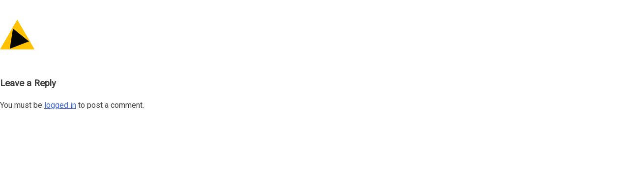

--- FILE ---
content_type: text/html; charset=UTF-8
request_url: https://www.wucis.com/home/nl5/
body_size: 7023
content:
<!DOCTYPE html>
<html lang="en-US">
<head>
<meta charset="UTF-8">
<meta name="viewport" content="width=device-width, initial-scale=1">
<link rel="profile" href="https://gmpg.org/xfn/11">
<link rel="pingback" href="https://www.wucis.com/xmlrpc.php">

<meta name='robots' content='index, follow, max-image-preview:large, max-snippet:-1, max-video-preview:-1' />
	<style>img:is([sizes="auto" i], [sizes^="auto," i]) { contain-intrinsic-size: 3000px 1500px }</style>
	
	<!-- This site is optimized with the Yoast SEO plugin v25.0 - https://yoast.com/wordpress/plugins/seo/ -->
	<title>nl5 - Western United Insurance Services</title>
	<link rel="canonical" href="https://www.wucis.com/home/nl5/" />
	<meta property="og:locale" content="en_US" />
	<meta property="og:type" content="article" />
	<meta property="og:title" content="nl5 - Western United Insurance Services" />
	<meta property="og:url" content="https://www.wucis.com/home/nl5/" />
	<meta property="og:site_name" content="Western United Insurance Services" />
	<meta property="og:image" content="https://www.wucis.com/home/nl5" />
	<meta property="og:image:width" content="262" />
	<meta property="og:image:height" content="61" />
	<meta property="og:image:type" content="image/png" />
	<meta name="twitter:card" content="summary_large_image" />
	<script type="application/ld+json" class="yoast-schema-graph">{"@context":"https://schema.org","@graph":[{"@type":"WebPage","@id":"https://www.wucis.com/home/nl5/","url":"https://www.wucis.com/home/nl5/","name":"nl5 - Western United Insurance Services","isPartOf":{"@id":"https://www.wucis.com/#website"},"primaryImageOfPage":{"@id":"https://www.wucis.com/home/nl5/#primaryimage"},"image":{"@id":"https://www.wucis.com/home/nl5/#primaryimage"},"thumbnailUrl":"https://www.wucis.com/wp-content/uploads/2016/04/nl5.png","datePublished":"2016-05-01T17:53:59+00:00","breadcrumb":{"@id":"https://www.wucis.com/home/nl5/#breadcrumb"},"inLanguage":"en-US","potentialAction":[{"@type":"ReadAction","target":["https://www.wucis.com/home/nl5/"]}]},{"@type":"ImageObject","inLanguage":"en-US","@id":"https://www.wucis.com/home/nl5/#primaryimage","url":"https://www.wucis.com/wp-content/uploads/2016/04/nl5.png","contentUrl":"https://www.wucis.com/wp-content/uploads/2016/04/nl5.png","width":262,"height":61},{"@type":"BreadcrumbList","@id":"https://www.wucis.com/home/nl5/#breadcrumb","itemListElement":[{"@type":"ListItem","position":1,"name":"Home","item":"https://www.wucis.com/"},{"@type":"ListItem","position":2,"name":"Home","item":"https://www.wucis.com/"},{"@type":"ListItem","position":3,"name":"nl5"}]},{"@type":"WebSite","@id":"https://www.wucis.com/#website","url":"https://www.wucis.com/","name":"Western United Insurance Services","description":"Commercial insurance agency servicing california businesses","publisher":{"@id":"https://www.wucis.com/#organization"},"potentialAction":[{"@type":"SearchAction","target":{"@type":"EntryPoint","urlTemplate":"https://www.wucis.com/?s={search_term_string}"},"query-input":{"@type":"PropertyValueSpecification","valueRequired":true,"valueName":"search_term_string"}}],"inLanguage":"en-US"},{"@type":"Organization","@id":"https://www.wucis.com/#organization","name":"Western United Commercial Insurance Services","url":"https://www.wucis.com/","logo":{"@type":"ImageObject","inLanguage":"en-US","@id":"https://www.wucis.com/#/schema/logo/image/","url":"https://www.wucis.com/wp-content/uploads/2016/04/wucis-logo-black.png","contentUrl":"https://www.wucis.com/wp-content/uploads/2016/04/wucis-logo-black.png","width":262,"height":61,"caption":"Western United Commercial Insurance Services"},"image":{"@id":"https://www.wucis.com/#/schema/logo/image/"}}]}</script>
	<!-- / Yoast SEO plugin. -->


<link rel='dns-prefetch' href='//fonts.googleapis.com' />
<script type="text/javascript">
/* <![CDATA[ */
window._wpemojiSettings = {"baseUrl":"https:\/\/s.w.org\/images\/core\/emoji\/15.0.3\/72x72\/","ext":".png","svgUrl":"https:\/\/s.w.org\/images\/core\/emoji\/15.0.3\/svg\/","svgExt":".svg","source":{"concatemoji":"https:\/\/www.wucis.com\/wp-includes\/js\/wp-emoji-release.min.js?ver=e1b28fa0b456e4cacb663351ef3a03e3"}};
/*! This file is auto-generated */
!function(i,n){var o,s,e;function c(e){try{var t={supportTests:e,timestamp:(new Date).valueOf()};sessionStorage.setItem(o,JSON.stringify(t))}catch(e){}}function p(e,t,n){e.clearRect(0,0,e.canvas.width,e.canvas.height),e.fillText(t,0,0);var t=new Uint32Array(e.getImageData(0,0,e.canvas.width,e.canvas.height).data),r=(e.clearRect(0,0,e.canvas.width,e.canvas.height),e.fillText(n,0,0),new Uint32Array(e.getImageData(0,0,e.canvas.width,e.canvas.height).data));return t.every(function(e,t){return e===r[t]})}function u(e,t,n){switch(t){case"flag":return n(e,"\ud83c\udff3\ufe0f\u200d\u26a7\ufe0f","\ud83c\udff3\ufe0f\u200b\u26a7\ufe0f")?!1:!n(e,"\ud83c\uddfa\ud83c\uddf3","\ud83c\uddfa\u200b\ud83c\uddf3")&&!n(e,"\ud83c\udff4\udb40\udc67\udb40\udc62\udb40\udc65\udb40\udc6e\udb40\udc67\udb40\udc7f","\ud83c\udff4\u200b\udb40\udc67\u200b\udb40\udc62\u200b\udb40\udc65\u200b\udb40\udc6e\u200b\udb40\udc67\u200b\udb40\udc7f");case"emoji":return!n(e,"\ud83d\udc26\u200d\u2b1b","\ud83d\udc26\u200b\u2b1b")}return!1}function f(e,t,n){var r="undefined"!=typeof WorkerGlobalScope&&self instanceof WorkerGlobalScope?new OffscreenCanvas(300,150):i.createElement("canvas"),a=r.getContext("2d",{willReadFrequently:!0}),o=(a.textBaseline="top",a.font="600 32px Arial",{});return e.forEach(function(e){o[e]=t(a,e,n)}),o}function t(e){var t=i.createElement("script");t.src=e,t.defer=!0,i.head.appendChild(t)}"undefined"!=typeof Promise&&(o="wpEmojiSettingsSupports",s=["flag","emoji"],n.supports={everything:!0,everythingExceptFlag:!0},e=new Promise(function(e){i.addEventListener("DOMContentLoaded",e,{once:!0})}),new Promise(function(t){var n=function(){try{var e=JSON.parse(sessionStorage.getItem(o));if("object"==typeof e&&"number"==typeof e.timestamp&&(new Date).valueOf()<e.timestamp+604800&&"object"==typeof e.supportTests)return e.supportTests}catch(e){}return null}();if(!n){if("undefined"!=typeof Worker&&"undefined"!=typeof OffscreenCanvas&&"undefined"!=typeof URL&&URL.createObjectURL&&"undefined"!=typeof Blob)try{var e="postMessage("+f.toString()+"("+[JSON.stringify(s),u.toString(),p.toString()].join(",")+"));",r=new Blob([e],{type:"text/javascript"}),a=new Worker(URL.createObjectURL(r),{name:"wpTestEmojiSupports"});return void(a.onmessage=function(e){c(n=e.data),a.terminate(),t(n)})}catch(e){}c(n=f(s,u,p))}t(n)}).then(function(e){for(var t in e)n.supports[t]=e[t],n.supports.everything=n.supports.everything&&n.supports[t],"flag"!==t&&(n.supports.everythingExceptFlag=n.supports.everythingExceptFlag&&n.supports[t]);n.supports.everythingExceptFlag=n.supports.everythingExceptFlag&&!n.supports.flag,n.DOMReady=!1,n.readyCallback=function(){n.DOMReady=!0}}).then(function(){return e}).then(function(){var e;n.supports.everything||(n.readyCallback(),(e=n.source||{}).concatemoji?t(e.concatemoji):e.wpemoji&&e.twemoji&&(t(e.twemoji),t(e.wpemoji)))}))}((window,document),window._wpemojiSettings);
/* ]]> */
</script>
<style id='wp-emoji-styles-inline-css' type='text/css'>

	img.wp-smiley, img.emoji {
		display: inline !important;
		border: none !important;
		box-shadow: none !important;
		height: 1em !important;
		width: 1em !important;
		margin: 0 0.07em !important;
		vertical-align: -0.1em !important;
		background: none !important;
		padding: 0 !important;
	}
</style>
<link rel='stylesheet' id='wp-block-library-css' href='https://www.wucis.com/wp-includes/css/dist/block-library/style.min.css?ver=e1b28fa0b456e4cacb663351ef3a03e3' type='text/css' media='all' />
<style id='classic-theme-styles-inline-css' type='text/css'>
/*! This file is auto-generated */
.wp-block-button__link{color:#fff;background-color:#32373c;border-radius:9999px;box-shadow:none;text-decoration:none;padding:calc(.667em + 2px) calc(1.333em + 2px);font-size:1.125em}.wp-block-file__button{background:#32373c;color:#fff;text-decoration:none}
</style>
<style id='global-styles-inline-css' type='text/css'>
:root{--wp--preset--aspect-ratio--square: 1;--wp--preset--aspect-ratio--4-3: 4/3;--wp--preset--aspect-ratio--3-4: 3/4;--wp--preset--aspect-ratio--3-2: 3/2;--wp--preset--aspect-ratio--2-3: 2/3;--wp--preset--aspect-ratio--16-9: 16/9;--wp--preset--aspect-ratio--9-16: 9/16;--wp--preset--color--black: #000000;--wp--preset--color--cyan-bluish-gray: #abb8c3;--wp--preset--color--white: #ffffff;--wp--preset--color--pale-pink: #f78da7;--wp--preset--color--vivid-red: #cf2e2e;--wp--preset--color--luminous-vivid-orange: #ff6900;--wp--preset--color--luminous-vivid-amber: #fcb900;--wp--preset--color--light-green-cyan: #7bdcb5;--wp--preset--color--vivid-green-cyan: #00d084;--wp--preset--color--pale-cyan-blue: #8ed1fc;--wp--preset--color--vivid-cyan-blue: #0693e3;--wp--preset--color--vivid-purple: #9b51e0;--wp--preset--gradient--vivid-cyan-blue-to-vivid-purple: linear-gradient(135deg,rgba(6,147,227,1) 0%,rgb(155,81,224) 100%);--wp--preset--gradient--light-green-cyan-to-vivid-green-cyan: linear-gradient(135deg,rgb(122,220,180) 0%,rgb(0,208,130) 100%);--wp--preset--gradient--luminous-vivid-amber-to-luminous-vivid-orange: linear-gradient(135deg,rgba(252,185,0,1) 0%,rgba(255,105,0,1) 100%);--wp--preset--gradient--luminous-vivid-orange-to-vivid-red: linear-gradient(135deg,rgba(255,105,0,1) 0%,rgb(207,46,46) 100%);--wp--preset--gradient--very-light-gray-to-cyan-bluish-gray: linear-gradient(135deg,rgb(238,238,238) 0%,rgb(169,184,195) 100%);--wp--preset--gradient--cool-to-warm-spectrum: linear-gradient(135deg,rgb(74,234,220) 0%,rgb(151,120,209) 20%,rgb(207,42,186) 40%,rgb(238,44,130) 60%,rgb(251,105,98) 80%,rgb(254,248,76) 100%);--wp--preset--gradient--blush-light-purple: linear-gradient(135deg,rgb(255,206,236) 0%,rgb(152,150,240) 100%);--wp--preset--gradient--blush-bordeaux: linear-gradient(135deg,rgb(254,205,165) 0%,rgb(254,45,45) 50%,rgb(107,0,62) 100%);--wp--preset--gradient--luminous-dusk: linear-gradient(135deg,rgb(255,203,112) 0%,rgb(199,81,192) 50%,rgb(65,88,208) 100%);--wp--preset--gradient--pale-ocean: linear-gradient(135deg,rgb(255,245,203) 0%,rgb(182,227,212) 50%,rgb(51,167,181) 100%);--wp--preset--gradient--electric-grass: linear-gradient(135deg,rgb(202,248,128) 0%,rgb(113,206,126) 100%);--wp--preset--gradient--midnight: linear-gradient(135deg,rgb(2,3,129) 0%,rgb(40,116,252) 100%);--wp--preset--font-size--small: 13px;--wp--preset--font-size--medium: 20px;--wp--preset--font-size--large: 36px;--wp--preset--font-size--x-large: 42px;--wp--preset--spacing--20: 0.44rem;--wp--preset--spacing--30: 0.67rem;--wp--preset--spacing--40: 1rem;--wp--preset--spacing--50: 1.5rem;--wp--preset--spacing--60: 2.25rem;--wp--preset--spacing--70: 3.38rem;--wp--preset--spacing--80: 5.06rem;--wp--preset--shadow--natural: 6px 6px 9px rgba(0, 0, 0, 0.2);--wp--preset--shadow--deep: 12px 12px 50px rgba(0, 0, 0, 0.4);--wp--preset--shadow--sharp: 6px 6px 0px rgba(0, 0, 0, 0.2);--wp--preset--shadow--outlined: 6px 6px 0px -3px rgba(255, 255, 255, 1), 6px 6px rgba(0, 0, 0, 1);--wp--preset--shadow--crisp: 6px 6px 0px rgba(0, 0, 0, 1);}:where(.is-layout-flex){gap: 0.5em;}:where(.is-layout-grid){gap: 0.5em;}body .is-layout-flex{display: flex;}.is-layout-flex{flex-wrap: wrap;align-items: center;}.is-layout-flex > :is(*, div){margin: 0;}body .is-layout-grid{display: grid;}.is-layout-grid > :is(*, div){margin: 0;}:where(.wp-block-columns.is-layout-flex){gap: 2em;}:where(.wp-block-columns.is-layout-grid){gap: 2em;}:where(.wp-block-post-template.is-layout-flex){gap: 1.25em;}:where(.wp-block-post-template.is-layout-grid){gap: 1.25em;}.has-black-color{color: var(--wp--preset--color--black) !important;}.has-cyan-bluish-gray-color{color: var(--wp--preset--color--cyan-bluish-gray) !important;}.has-white-color{color: var(--wp--preset--color--white) !important;}.has-pale-pink-color{color: var(--wp--preset--color--pale-pink) !important;}.has-vivid-red-color{color: var(--wp--preset--color--vivid-red) !important;}.has-luminous-vivid-orange-color{color: var(--wp--preset--color--luminous-vivid-orange) !important;}.has-luminous-vivid-amber-color{color: var(--wp--preset--color--luminous-vivid-amber) !important;}.has-light-green-cyan-color{color: var(--wp--preset--color--light-green-cyan) !important;}.has-vivid-green-cyan-color{color: var(--wp--preset--color--vivid-green-cyan) !important;}.has-pale-cyan-blue-color{color: var(--wp--preset--color--pale-cyan-blue) !important;}.has-vivid-cyan-blue-color{color: var(--wp--preset--color--vivid-cyan-blue) !important;}.has-vivid-purple-color{color: var(--wp--preset--color--vivid-purple) !important;}.has-black-background-color{background-color: var(--wp--preset--color--black) !important;}.has-cyan-bluish-gray-background-color{background-color: var(--wp--preset--color--cyan-bluish-gray) !important;}.has-white-background-color{background-color: var(--wp--preset--color--white) !important;}.has-pale-pink-background-color{background-color: var(--wp--preset--color--pale-pink) !important;}.has-vivid-red-background-color{background-color: var(--wp--preset--color--vivid-red) !important;}.has-luminous-vivid-orange-background-color{background-color: var(--wp--preset--color--luminous-vivid-orange) !important;}.has-luminous-vivid-amber-background-color{background-color: var(--wp--preset--color--luminous-vivid-amber) !important;}.has-light-green-cyan-background-color{background-color: var(--wp--preset--color--light-green-cyan) !important;}.has-vivid-green-cyan-background-color{background-color: var(--wp--preset--color--vivid-green-cyan) !important;}.has-pale-cyan-blue-background-color{background-color: var(--wp--preset--color--pale-cyan-blue) !important;}.has-vivid-cyan-blue-background-color{background-color: var(--wp--preset--color--vivid-cyan-blue) !important;}.has-vivid-purple-background-color{background-color: var(--wp--preset--color--vivid-purple) !important;}.has-black-border-color{border-color: var(--wp--preset--color--black) !important;}.has-cyan-bluish-gray-border-color{border-color: var(--wp--preset--color--cyan-bluish-gray) !important;}.has-white-border-color{border-color: var(--wp--preset--color--white) !important;}.has-pale-pink-border-color{border-color: var(--wp--preset--color--pale-pink) !important;}.has-vivid-red-border-color{border-color: var(--wp--preset--color--vivid-red) !important;}.has-luminous-vivid-orange-border-color{border-color: var(--wp--preset--color--luminous-vivid-orange) !important;}.has-luminous-vivid-amber-border-color{border-color: var(--wp--preset--color--luminous-vivid-amber) !important;}.has-light-green-cyan-border-color{border-color: var(--wp--preset--color--light-green-cyan) !important;}.has-vivid-green-cyan-border-color{border-color: var(--wp--preset--color--vivid-green-cyan) !important;}.has-pale-cyan-blue-border-color{border-color: var(--wp--preset--color--pale-cyan-blue) !important;}.has-vivid-cyan-blue-border-color{border-color: var(--wp--preset--color--vivid-cyan-blue) !important;}.has-vivid-purple-border-color{border-color: var(--wp--preset--color--vivid-purple) !important;}.has-vivid-cyan-blue-to-vivid-purple-gradient-background{background: var(--wp--preset--gradient--vivid-cyan-blue-to-vivid-purple) !important;}.has-light-green-cyan-to-vivid-green-cyan-gradient-background{background: var(--wp--preset--gradient--light-green-cyan-to-vivid-green-cyan) !important;}.has-luminous-vivid-amber-to-luminous-vivid-orange-gradient-background{background: var(--wp--preset--gradient--luminous-vivid-amber-to-luminous-vivid-orange) !important;}.has-luminous-vivid-orange-to-vivid-red-gradient-background{background: var(--wp--preset--gradient--luminous-vivid-orange-to-vivid-red) !important;}.has-very-light-gray-to-cyan-bluish-gray-gradient-background{background: var(--wp--preset--gradient--very-light-gray-to-cyan-bluish-gray) !important;}.has-cool-to-warm-spectrum-gradient-background{background: var(--wp--preset--gradient--cool-to-warm-spectrum) !important;}.has-blush-light-purple-gradient-background{background: var(--wp--preset--gradient--blush-light-purple) !important;}.has-blush-bordeaux-gradient-background{background: var(--wp--preset--gradient--blush-bordeaux) !important;}.has-luminous-dusk-gradient-background{background: var(--wp--preset--gradient--luminous-dusk) !important;}.has-pale-ocean-gradient-background{background: var(--wp--preset--gradient--pale-ocean) !important;}.has-electric-grass-gradient-background{background: var(--wp--preset--gradient--electric-grass) !important;}.has-midnight-gradient-background{background: var(--wp--preset--gradient--midnight) !important;}.has-small-font-size{font-size: var(--wp--preset--font-size--small) !important;}.has-medium-font-size{font-size: var(--wp--preset--font-size--medium) !important;}.has-large-font-size{font-size: var(--wp--preset--font-size--large) !important;}.has-x-large-font-size{font-size: var(--wp--preset--font-size--x-large) !important;}
:where(.wp-block-post-template.is-layout-flex){gap: 1.25em;}:where(.wp-block-post-template.is-layout-grid){gap: 1.25em;}
:where(.wp-block-columns.is-layout-flex){gap: 2em;}:where(.wp-block-columns.is-layout-grid){gap: 2em;}
:root :where(.wp-block-pullquote){font-size: 1.5em;line-height: 1.6;}
</style>
<link rel='stylesheet' id='googlefonts-css' href='https://fonts.googleapis.com/css?family=Roboto+Condensed:400|Roboto:400|Roboto:400|Roboto:300&subset=latin,latin-ext,cyrillic-ext' type='text/css' media='all' />
<link rel='stylesheet' id='unitedwesterncommercialinsuranceservices-style-css' href='https://www.wucis.com/wp-content/themes/unitedwesterncommercialinsuranceservices/style.css?ver=e1b28fa0b456e4cacb663351ef3a03e3' type='text/css' media='all' />
<link rel='stylesheet' id='call-now-button-modern-style-css' href='https://www.wucis.com/wp-content/plugins/call-now-button/resources/style/modern.css?ver=1.5.0' type='text/css' media='all' />
<link rel="https://api.w.org/" href="https://www.wucis.com/wp-json/" /><link rel="alternate" title="JSON" type="application/json" href="https://www.wucis.com/wp-json/wp/v2/media/89" /><link rel="alternate" title="oEmbed (JSON)" type="application/json+oembed" href="https://www.wucis.com/wp-json/oembed/1.0/embed?url=https%3A%2F%2Fwww.wucis.com%2Fhome%2Fnl5%2F" />
<link rel="alternate" title="oEmbed (XML)" type="text/xml+oembed" href="https://www.wucis.com/wp-json/oembed/1.0/embed?url=https%3A%2F%2Fwww.wucis.com%2Fhome%2Fnl5%2F&#038;format=xml" />
<style type='text/css' media='screen'>
	h5{ font-family:"Roboto Condensed", arial, sans-serif;}
	body{ font-family:"Roboto", arial, sans-serif;}
	h5{ font-family:"Roboto", arial, sans-serif;}
	p{ font-family:"Roboto", arial, sans-serif;}
	h6{ font-family:"Roboto", arial, sans-serif;}
</style>
<!-- fonts delivered by Wordpress Google Fonts, a plugin by Adrian3.com --><style id="yellow-pencil">
/*
	The following CSS generated by YellowPencil Plugin.
	https://waspthemes.com/yellow-pencil
*/
.fl-builder-content .fl-row-full-width:nth-child(12) .fl-row-content-wrap .fl-row-full-width .fl-col-group .fl-col .fl-node-content:nth-child(1) .fl-module-rich-text .fl-module-content .fl-rich-text p:nth-child(2) span{top:-28px;left:1px;bottom:auto;right:auto;position:relative;}.fl-builder-content .fl-row-full-width:nth-child(12) .fl-row-content-wrap .fl-row-full-width .fl-col-group .fl-col .fl-node-content:nth-child(1) .fl-module-rich-text .fl-module-content .fl-rich-text p:nth-child(3) span{top:-56px;left:-3px;bottom:auto;right:auto;position:relative;}.fl-builder-content .fl-row-full-width:nth-child(4) .fl-row-content-wrap .fl-row-full-width .fl-col-group .fl-col .fl-node-content:nth-child(1) .fl-module-rich-text .fl-module-content .fl-rich-text p:nth-child(2) span{display:inline-block;height:21px;top:-29px;left:-1px;bottom:auto;right:auto;position:relative;}.fl-builder-content .fl-row-full-width:nth-child(4) .fl-row-content-wrap .fl-row-full-width .fl-col-group .fl-col .fl-node-content:nth-child(1) .fl-module-rich-text .fl-module-content .fl-rich-text p:nth-child(3) span{top:-60px;left:3px;bottom:auto;right:auto;position:relative;}.fl-builder-content .fl-row-full-width:nth-child(5) .fl-row-content-wrap .fl-row-full-width .fl-col-group .fl-col .fl-node-content:nth-child(1) .fl-module-rich-text .fl-module-content .fl-rich-text p:nth-child(2) span{top:-30px;left:1px;bottom:auto;right:auto;position:relative;}.fl-builder-content .fl-row-full-width:nth-child(5) .fl-row-content-wrap .fl-row-full-width .fl-col-group .fl-col .fl-node-content:nth-child(1) .fl-module-rich-text .fl-module-content .fl-rich-text p:nth-child(3) span{top:-58px;left:4px;bottom:auto;right:auto;position:relative;}.fl-builder-content .fl-visible-desktop-medium:nth-child(5) .fl-row-content-wrap .fl-row-full-width .fl-col-group-equal-height:nth-child(1) .fl-col-small:nth-child(1) .fl-node-content:nth-child(1) .fl-module-rich-text .fl-module-content .fl-rich-text p:nth-child(3){top:-17px;left:0px;bottom:auto;right:auto;position:relative;}.fl-builder-content .fl-visible-desktop-medium:nth-child(5) .fl-row-content-wrap .fl-row-full-width .fl-col-group-equal-height:nth-child(1) .fl-col-small:nth-child(2) .fl-node-content:nth-child(1) .fl-module-rich-text .fl-module-content .fl-rich-text p:nth-child(3){top:-18px;left:0px;bottom:auto;right:auto;position:relative;}.fl-builder-content .fl-visible-desktop-medium:nth-child(5) .fl-row-content-wrap .fl-row-full-width .fl-col-group-equal-height:nth-child(1) .fl-col-small:nth-child(3) .fl-node-content:nth-child(1) .fl-module-rich-text .fl-module-content .fl-rich-text p:nth-child(3){top:-18px;left:0px;bottom:auto;right:auto;position:relative;}.fl-builder-content .fl-visible-desktop-medium:nth-child(5) .fl-row-content-wrap .fl-row-full-width .fl-col-group-equal-height:nth-child(1) .fl-col-small:nth-child(4) .fl-node-content:nth-child(1) .fl-module-rich-text .fl-module-content .fl-rich-text p:nth-child(3){top:-19px;left:0px;bottom:auto;right:auto;position:relative;}.fl-builder-content .fl-visible-desktop-medium:nth-child(7) .fl-row-content-wrap .fl-row-full-width .fl-col-group-equal-height:nth-child(2) .fl-col-small:nth-child(1) .fl-node-content:nth-child(1) .fl-module-rich-text .fl-module-content .fl-rich-text p:nth-child(3){top:-18px;left:0px;bottom:auto;right:auto;position:relative;}.fl-builder-content .fl-visible-desktop-medium:nth-child(7) .fl-row-content-wrap .fl-row-full-width .fl-col-group-equal-height:nth-child(2) .fl-col-small:nth-child(2) .fl-node-content:nth-child(1) .fl-module-rich-text .fl-module-content .fl-rich-text p:nth-child(3){top:-18px;left:1px;bottom:auto;right:auto;position:relative;}.fl-builder-content .fl-visible-desktop-medium:nth-child(7) .fl-row-content-wrap .fl-row-full-width .fl-col-group-equal-height:nth-child(2) .fl-col-small:nth-child(3) .fl-node-content:nth-child(1) .fl-module-rich-text .fl-module-content .fl-rich-text p:nth-child(3){top:-19px;left:0px;bottom:auto;right:auto;position:relative;}.fl-builder-content .fl-visible-desktop-medium:nth-child(7) .fl-row-content-wrap .fl-row-full-width .fl-col-group-equal-height:nth-child(2) .fl-col-small:nth-child(4) .fl-node-content:nth-child(1) .fl-module-rich-text .fl-module-content .fl-rich-text p:nth-child(3){top:-18px;left:0px;bottom:auto;right:auto;position:relative;}.fl-builder-content .fl-visible-desktop-medium:nth-child(9) .fl-row-content-wrap .fl-row-full-width .fl-col-group-equal-height:nth-child(1) .fl-col-small:nth-child(1) .fl-node-content:nth-child(1) .fl-module-rich-text .fl-module-content .fl-rich-text p:nth-child(3){top:-19px;left:-1px;bottom:auto;right:auto;position:relative;}.fl-builder-content .fl-visible-desktop-medium:nth-child(9) .fl-row-content-wrap .fl-row-full-width .fl-col-group-equal-height:nth-child(1) .fl-col-small:nth-child(2) .fl-node-content:nth-child(1) .fl-module-rich-text .fl-module-content .fl-rich-text p:nth-child(3){top:-19px;left:0px;bottom:auto;right:auto;position:relative;}.fl-builder-content .fl-visible-desktop-medium:nth-child(9) .fl-row-content-wrap .fl-row-full-width .fl-col-group-equal-height:nth-child(1) .fl-col-small:nth-child(3) .fl-node-content:nth-child(1) .fl-module-rich-text .fl-module-content .fl-rich-text p:nth-child(3){top:-19px;left:0px;bottom:auto;right:auto;position:relative;}.fl-builder-content .fl-visible-desktop-medium:nth-child(9) .fl-row-content-wrap .fl-row-full-width .fl-col-group-equal-height:nth-child(1) .fl-col-small:nth-child(4) .fl-node-content:nth-child(1) .fl-module-rich-text .fl-module-content .fl-rich-text p:nth-child(3){top:-19px;left:0px;bottom:auto;right:auto;position:relative;}.fl-builder-content .fl-row-full-width:nth-child(14) .fl-row-content-wrap .fl-row-full-width .fl-col-group .fl-col .fl-node-content:nth-child(1) .fl-module-rich-text .fl-module-content .fl-rich-text p:nth-child(2) span{top:-31px;left:0px;bottom:auto;right:auto;position:relative;}.fl-builder-content .fl-row-full-width:nth-child(14) .fl-row-content-wrap .fl-row-full-width .fl-col-group .fl-col .fl-node-content:nth-child(1) .fl-module-rich-text .fl-module-content .fl-rich-text p:nth-child(3) span{top:-62px;left:0px;bottom:auto;right:auto;position:relative;}@media (max-width:768px){.fl-builder-content .fl-row-full-width:nth-child(12) .fl-row-content-wrap .fl-row-full-width .fl-col-group-equal-height .fl-col-small:nth-child(1) .fl-node-content:nth-child(1) .fl-module-cta .fl-module-content .fl-cta-stacked .fl-cta-text .fl-cta-text-content p:nth-child(3){top:-28px;left:1px;bottom:auto;right:auto;position:relative;}.fl-builder-content .fl-row-full-width:nth-child(12) .fl-row-content-wrap .fl-row-full-width .fl-col-group-equal-height .fl-col-small:nth-child(2) .fl-node-content:nth-child(1) .fl-module-cta .fl-module-content .fl-cta-stacked .fl-cta-text .fl-cta-text-content p:nth-child(3) span{top:-33px;left:0px;bottom:auto;right:auto;position:relative;}.fl-builder-content .fl-row-full-width:nth-child(12) .fl-row-content-wrap .fl-row-full-width .fl-col-group-equal-height .fl-col-small:nth-child(1) .fl-node-content:nth-child(1) .fl-module-cta .fl-module-content .fl-cta-stacked .fl-cta-text .fl-cta-text-content p:nth-child(3) span{top:-2px;left:-1px;bottom:auto;right:auto;position:relative;}.fl-builder-content .fl-row-full-width:nth-child(12) .fl-row-content-wrap .fl-row-full-width .fl-col-group-equal-height .fl-col-small:nth-child(3) .fl-node-content:nth-child(1) .fl-module-cta .fl-module-content .fl-cta-stacked .fl-cta-text .fl-cta-text-content p:nth-child(3) span{top:-26px;left:0px;bottom:auto;right:auto;position:relative;}.fl-builder-content .fl-row-full-width:nth-child(12) .fl-row-content-wrap .fl-row-full-width .fl-col-group-equal-height .fl-col-small:nth-child(4) .fl-node-content:nth-child(1) .fl-module-cta .fl-module-content .fl-cta-stacked .fl-cta-text .fl-cta-text-content p:nth-child(3) span{top:-30px;left:0px;bottom:auto;right:auto;position:relative;}.fl-builder-content .fl-row-full-width:nth-child(13) .fl-row-content-wrap .fl-row-full-width .fl-col-group-equal-height .fl-col-small:nth-child(1) .fl-node-content:nth-child(1) .fl-module-cta .fl-module-content .fl-cta-stacked .fl-cta-text .fl-cta-text-content p:nth-child(3) span{top:-32px;left:0px;bottom:auto;right:auto;position:relative;}.fl-builder-content .fl-row-full-width:nth-child(13) .fl-row-content-wrap .fl-row-full-width .fl-col-group-equal-height .fl-col-small:nth-child(2) .fl-node-content:nth-child(1) .fl-module-cta .fl-module-content .fl-cta-stacked .fl-cta-text .fl-cta-text-content p:nth-child(3) span{top:-29px;left:0px;bottom:auto;right:auto;position:relative;}.fl-builder-content .fl-row-full-width:nth-child(13) .fl-row-content-wrap .fl-row-full-width .fl-col-group-equal-height .fl-col-small:nth-child(3) .fl-node-content:nth-child(1) .fl-module-cta .fl-module-content .fl-cta-stacked .fl-cta-text .fl-cta-text-content p:nth-child(3) span{top:-28px;left:0px;bottom:auto;right:auto;position:relative;}.fl-builder-content .fl-row-full-width:nth-child(13) .fl-row-content-wrap .fl-row-full-width .fl-col-group-equal-height .fl-col-small:nth-child(4) .fl-node-content:nth-child(1) .fl-module-cta .fl-module-content .fl-cta-stacked .fl-cta-text .fl-cta-text-content p:nth-child(3) span{top:-26px;left:0px;bottom:auto;right:auto;position:relative;}}
</style></head>

<body data-rsssl=1 class="attachment attachment-template-default attachmentid-89 attachment-png">
<div id="page" class="site">
	<a class="skip-link screen-reader-text" href="#main">Skip to content</a>

	<header>
		<div class="wrapper">
			
			
			
		
		</div><!-- .wrapper -->

		
	</header><!-- header -->

	<div id="content" class="site-content">


	<div id="primary" class="content-area">
		<main id="main" class="site-main" role="main">

			
<article id="post-89" class="post-89 attachment type-attachment status-inherit hentry">


	<div class="entry-content">
		<p class="attachment"><a href='https://www.wucis.com/wp-content/uploads/2016/04/nl5.png'><img decoding="async" width="262" height="61" src="https://www.wucis.com/wp-content/uploads/2016/04/nl5.png" class="attachment-medium size-medium" alt="" /></a></p>
	</div><!-- .entry-content -->

	<footer class="entry-footer">
			</footer><!-- .entry-footer -->
</article><!-- #post-## -->


<div id="comments" class="comments-area">

		<div id="respond" class="comment-respond">
		<h3 id="reply-title" class="comment-reply-title">Leave a Reply</h3><p class="must-log-in">You must be <a href="https://www.wucis.com/danny/?redirect_to=https%3A%2F%2Fwww.wucis.com%2Fhome%2Fnl5%2F">logged in</a> to post a comment.</p>	</div><!-- #respond -->
	
</div><!-- #comments -->


		</main><!-- #main -->
	</div><!-- #primary -->


	</div><!-- #content -->

	<footer>
		<div class="wrapper">
			
	</footer><!-- #colophon -->
</div><!-- #page -->

<!-- Call Now Button 1.5.0 (https://callnowbutton.com) [renderer:modern]-->
<script type="text/javascript" src="https://www.wucis.com/wp-content/themes/unitedwesterncommercialinsuranceservices/js/navigation.js?ver=20151215" id="unitedwesterncommercialinsuranceservices-navigation-js"></script>
<script type="text/javascript" src="https://www.wucis.com/wp-content/themes/unitedwesterncommercialinsuranceservices/js/skip-link-focus-fix.js?ver=20151215" id="unitedwesterncommercialinsuranceservices-skip-link-focus-fix-js"></script>

</body>
</html>

